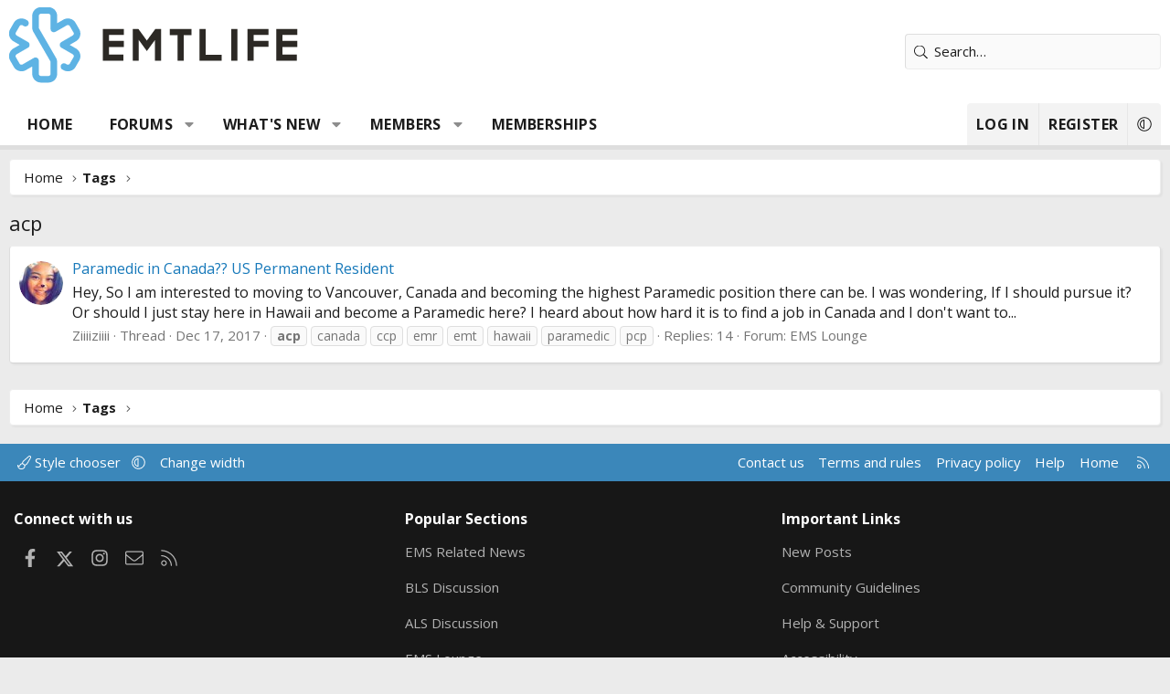

--- FILE ---
content_type: text/html; charset=utf-8
request_url: https://www.google.com/recaptcha/api2/aframe
body_size: 268
content:
<!DOCTYPE HTML><html><head><meta http-equiv="content-type" content="text/html; charset=UTF-8"></head><body><script nonce="RzTOpJW_3GqFEch_xtUGJQ">/** Anti-fraud and anti-abuse applications only. See google.com/recaptcha */ try{var clients={'sodar':'https://pagead2.googlesyndication.com/pagead/sodar?'};window.addEventListener("message",function(a){try{if(a.source===window.parent){var b=JSON.parse(a.data);var c=clients[b['id']];if(c){var d=document.createElement('img');d.src=c+b['params']+'&rc='+(localStorage.getItem("rc::a")?sessionStorage.getItem("rc::b"):"");window.document.body.appendChild(d);sessionStorage.setItem("rc::e",parseInt(sessionStorage.getItem("rc::e")||0)+1);localStorage.setItem("rc::h",'1768363377385');}}}catch(b){}});window.parent.postMessage("_grecaptcha_ready", "*");}catch(b){}</script></body></html>